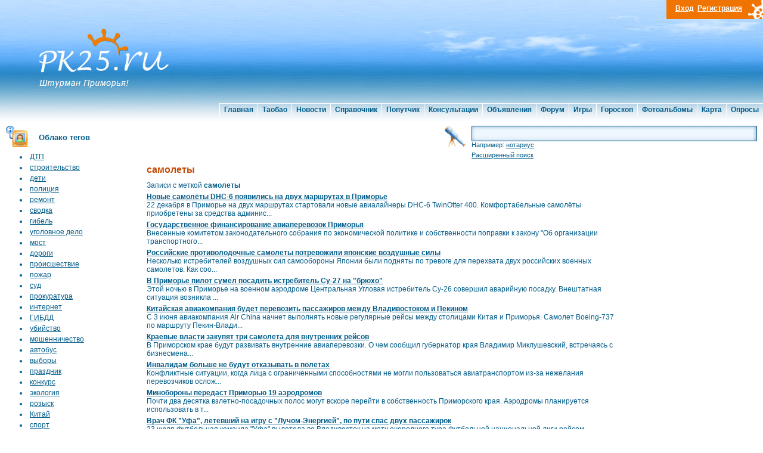

--- FILE ---
content_type: text/html; charset=UTF-8
request_url: http://www.pk25.ru/mark/samoleti.html
body_size: 7380
content:
<!DOCTYPE html PUBLIC "-//W3C//DTD XHTML 1.0 Transitional//EN" "http://www.w3.org/TR/xhtml1/DTD/xhtml1-transitional.dtd">
<html xmlns="http://www.w3.org/1999/xhtml">
<head>
<meta http-equiv="Content-Type" content="text/html; charset=utf-8" />
<title>самолеты</title>
<meta name="keywords" content="">
<meta name="Description" content="">
<link rel="stylesheet" type="text/css" href="/tpl/main/css/mainstyle.css" />

<script src="http://www.google.com/jsapi"></script>
<script type="text/javascript" src="/tpl/js/jquery/jquery-1.4.2.js"></script>
<script type="text/javascript" src="/tpl/js/jquery/jcarousellite_1.0.1.js"></script>
<script type="text/javascript">
	jQuery.noConflict();
	jQuery(function() {
	    jQuery(".news_line").jCarouselLite({
    	    btnNext: ".next",
	        btnPrev: ".prev"
    	});
	});
	google.load("prototype", "1.6.0");
	google.load("scriptaculous", "1.8.3");
</script>
<script type="text/javascript">

  var _gaq = _gaq || [];
  _gaq.push(['_setAccount', 'UA-7689682-27']);
  _gaq.push(['_trackPageview']);

  (function() {
    var ga = document.createElement('script'); ga.type = 'text/javascript'; ga.async = true;
    ga.src = ('https:' == document.location.protocol ? 'https://ssl' : 'http://www') + '.google-analytics.com/ga.js';
    var s = document.getElementsByTagName('script')[0]; s.parentNode.insertBefore(ga, s);
  })();

</script>
<script type="text/javascript" charset="utf-8" language="JavaScript" src="/tpl/js/ajax.js?t=update7"></script>
<script type="text/javascript" charset="utf-8" language="JavaScript" src="/tpl/js/register.js?t=update7"></script>

<link rel="alternate" type="application/rss+xml" title="Новости Приморья, Владивостока RSS Feed" href="/cache/rss_news.xml" />
</head>
<body>
<!-- Yandex.Metrika counter -->
<script src="//mc.yandex.ru/metrika/watch.js" type="text/javascript"></script>
<script type="text/javascript">
try { var yaCounter86607 = new Ya.Metrika({id:86607,
          trackLinks:true, webvisor:true,type:1});}
catch(e) { }
</script>
<noscript><div><img src="//mc.yandex.ru/watch/86607?cnt-class=1" style="position:absolute; left:-9999px;" alt="" /></div></noscript>
<!-- /Yandex.Metrika counter -->
<div id="header">
	<div id="header_2"></div>

	<div id="header_menu_line">
		<div id="header_menu">
			<ul>
				<li><a href="/">Главная</a></li><li><a href="http://taobaovlad.ru" target="_blank">Таобао</a></li><li><a href="/news/index.html">Новости</a></li><li><a href="/adress/index.html">Справочник</a></li><li><a href="/poputchik/index.html">Попутчик</a></li><li><a href="/consult/index.html">Консультации</a></li><li><a href="/doska/index.html">Объявления</a></li><li><a href="/forum/index.html">Форум</a></li><li><a href="/games/index.html">Игры</a></li><li><a href="/horoscope/index.html">Гороскоп</a></li><li><a href="/gallery/index.html">Фотоальбомы</a></li><li><a href="/maps/vladivostok.html">Карта</a></li><li><a href="/votes/index.html">Опросы</a></li>
			</ul>
		</div>
	</div>
</div>
<div id="head_logo">
	<a href="/"><img src="/tpl/main/images/header_logo.jpg" width="238" height="173" border="0"></a>
</div>
<div id="header_log">
	<div id="account">
<a href="#" onclick="register_log_show('login'); return false;"><b>Вход</b></a>&nbsp;&nbsp;<a href="#" onclick="register_log_show('signup'); return false;"><b>Регистрация</b></a>
	</div>
</div>


<div id="register_login" style="display:none;">
	<div class="popup">
		<div class="p-top"></div>
		<div class="popup-in" id="register_popup_in">
		</div>
		<a class="exit" href="#" onclick="register_log_hide(); return false;"></a>
		<div class="p-bot"></div>
	</div>
	<i class="sh"></i>
</div>
<div id="register_loader" style="display: none"><div class="com_loader"><center><img alt="load" src="/tpl/main/images/work/ajax_loader.gif" /><br />подождите....</center></div></div>



<table border="0" align="center" cellpadding="0" cellspacing="0" id="main_table" class="main_table">
  <tr>
    <td valign="top"><table width="100%" border="0" cellspacing="0" cellpadding="0">
      <tr>
        <td width="196" valign="top"><table width="196" border="0" cellpadding="0" cellspacing="0" class="left_menu">
		
          <tr>
            <td class="news"><a href="#">Облако тегов</a></td>
          </tr>
          <tr>
            <td style="padding-left: 20px; padding-top: 0px; padding-bottom: 20px;">
				<table>
					<tr>
   <td><li><a href="/mark/dtp.html" class="cat_items">ДТП</a></td>
</tr>


<tr>
   <td><li><a href="/mark/stroitelstvo.html" class="cat_items">строительство</a></td>
</tr>


<tr>
   <td><li><a href="/mark/deti.html" class="cat_items">дети</a></td>
</tr>


<tr>
   <td><li><a href="/mark/policiya.html" class="cat_items">полиция</a></td>
</tr>


<tr>
   <td><li><a href="/mark/remont.html" class="cat_items">ремонт</a></td>
</tr>


<tr>
   <td><li><a href="/mark/svodka.html" class="cat_items">сводка</a></td>
</tr>


<tr>
   <td><li><a href="/mark/gibel.html" class="cat_items">гибель</a></td>
</tr>


<tr>
   <td><li><a href="/mark/ugolovnoe_delo.html" class="cat_items">уголовное дело</a></td>
</tr>


<tr>
   <td><li><a href="/mark/most.html" class="cat_items">мост</a></td>
</tr>


<tr>
   <td><li><a href="/mark/dorogi.html" class="cat_items">дороги</a></td>
</tr>


<tr>
   <td><li><a href="/mark/proisshestvie.html" class="cat_items">происшествие</a></td>
</tr>


<tr>
   <td><li><a href="/mark/pojar.html" class="cat_items">пожар</a></td>
</tr>


<tr>
   <td><li><a href="/mark/sud.html" class="cat_items">суд</a></td>
</tr>


<tr>
   <td><li><a href="/mark/prokuratura.html" class="cat_items">прокуратура</a></td>
</tr>


<tr>
   <td><li><a href="/mark/internet.html" class="cat_items">интернет</a></td>
</tr>


<tr>
   <td><li><a href="/mark/gibdd.html" class="cat_items">ГИБДД</a></td>
</tr>


<tr>
   <td><li><a href="/mark/ubiyistvo.html" class="cat_items">убийство</a></td>
</tr>


<tr>
   <td><li><a href="/mark/moshennichestvo.html" class="cat_items">мошенничество</a></td>
</tr>


<tr>
   <td><li><a href="/mark/avtobus.html" class="cat_items">автобус</a></td>
</tr>


<tr>
   <td><li><a href="/mark/viyboriy.html" class="cat_items">выборы</a></td>
</tr>


<tr>
   <td><li><a href="/mark/prazdnik.html" class="cat_items">праздник</a></td>
</tr>


<tr>
   <td><li><a href="/mark/konkurs.html" class="cat_items">конкурс</a></td>
</tr>


<tr>
   <td><li><a href="/mark/ykologiya.html" class="cat_items">экология</a></td>
</tr>


<tr>
   <td><li><a href="/mark/rozisk.html" class="cat_items">розыск</a></td>
</tr>


<tr>
   <td><li><a href="/mark/kitayi.html" class="cat_items">Китай</a></td>
</tr>


<tr>
   <td><li><a href="/mark/sport.html" class="cat_items">спорт</a></td>
</tr>


<tr>
   <td><li><a href="/mark/sammit_atyes.html" class="cat_items">саммит АТЭС</a></td>
</tr>


<tr>
   <td><li><a href="/mark/pogoda.html" class="cat_items">погода</a></td>
</tr>


<tr>
   <td><li><a href="/mark/zakon.html" class="cat_items">закон</a></td>
</tr>


<tr>
   <td><li><a href="/mark/blagoustroyistvo.html" class="cat_items">благоустройство</a></td>
</tr>



				</table>
            </td>
          </tr>


          <tr>
            <td align="center" style="padding-bottom: 15px">
            <div style="padding-left: 7px; padding-bottom: 15px;">
<!-- Yandex.RTB R-A-86607-1 -->
<div id="yandex_rtb_R-A-86607-1"></div>
<script type="text/javascript">
    (function(w, d, n, s, t) {
        w[n] = w[n] || [];
        w[n].push(function() {
            Ya.Context.AdvManager.render({
                blockId: "R-A-86607-1",
                renderTo: "yandex_rtb_R-A-86607-1",
                async: true
            });
        });
        t = d.getElementsByTagName("script")[0];
        s = d.createElement("script");
        s.type = "text/javascript";
        s.src = "//an.yandex.ru/system/context.js";
        s.async = true;
        t.parentNode.insertBefore(s, t);
    })(this, this.document, "yandexContextAsyncCallbacks");
</script>
            	</div>
		</td>
          </tr>
				<tr>
			<td class="weath"><a href="/weather/index.html">Прогноз погоды</a><br /><span style="color:#C54B05; font-size: 11px;">Владивосток</span></td>
		</tr>
		<tr>
			<td style="padding-left: 6px; padding-top: 10px; padding-bottom: 10px;">
			<table width="170" border="0" cellspacing="0" cellpadding="0">
				<tr>
					<td align="left" valign="top" style="background:url(); background-position:top right; background-repeat:no-repeat; padding-bottom:10px;">
						<b>Сегодня</b><br>
						<span class="weather_temp">0&deg;C | 0&deg;C</span><br>
						<span class="weather_text"></span>
					</td>
				</tr>
			</table>
			<table width="170" border="0" cellspacing="0" cellpadding="0">
				<tr>
					<td align="left" valign="top" style="background:url(); background-position:top right; background-repeat:no-repeat; padding-bottom:10px;">
						<b>Завтра</b><br>
						<span class="weather_temp">0&deg;C | 0&deg;C</span><br>
						<span class="weather_text"></span>
					</td>
				</tr>
			</table>
			<table width="170" border="0" cellspacing="0" cellpadding="0">
				<tr>
					<td align="left" valign="top" style="background:url(); background-position:top right; background-repeat:no-repeat; padding-bottom:10px;">
						<b>Послезавтра</b><br>
						<span class="weather_temp">0&deg;C | 0&deg;C</span><br>
						<span class="weather_text"></span>
					</td>
				</tr>
			</table>
			</td>
		</tr>


		<tr>
	<td class="curs"><a href="/currency/index.html">Курс валют</a> на<br /><span style="color:#C54B05; font-size: 11px;">07.12.2019</span></td>
</tr>
<tr>
	<td>
<div id="crnc_main">
	<div class="crnc_flag"><img src="/tpl/main/images/currency/840.png" alt="Доллар США"></div>
	<div class="crnc_nom">1</div>
	<div class="crnc_char">USD</div>
	<div class="crnc_pr">:</div>
	<div class="crnc_val">63.72&nbsp;р.</div>
	<div class="crnc_chn_2">-0.09</div>
    <div style="clear: both; padding-bottom: 4px;"></div>

	<div class="crnc_flag"><img src="/tpl/main/images/currency/978.png" alt="Евро"></div>
	<div class="crnc_nom">1</div>
	<div class="crnc_char">EUR</div>
	<div class="crnc_pr">:</div>
	<div class="crnc_val">70.76&nbsp;р.</div>
	<div class="crnc_chn_1">+0.04</div>
    <div style="clear: both; padding-bottom: 4px;"></div>

	<div class="crnc_flag"><img src="/tpl/main/images/currency/392.png" alt="Японских иен"></div>
	<div class="crnc_nom">100</div>
	<div class="crnc_char">JPY</div>
	<div class="crnc_pr">:</div>
	<div class="crnc_val">58.66&nbsp;р.</div>
	<div class="crnc_chn_2">+0.05</div>
    <div style="clear: both; padding-bottom: 4px;"></div>

	<div class="crnc_flag"><img src="/tpl/main/images/currency/156.png" alt="Китайских юаней"></div>
	<div class="crnc_nom">10</div>
	<div class="crnc_char">CNY</div>
	<div class="crnc_pr">:</div>
	<div class="crnc_val">90.58&nbsp;р.</div>
	<div class="crnc_chn_2">-0.03</div>
    <div style="clear: both; padding-bottom: 4px;"></div>

	<div class="crnc_flag"><img src="/tpl/main/images/currency/826.png" alt="Фунт стерлингов Соединенного королевства"></div>
	<div class="crnc_nom">1</div>
	<div class="crnc_char">GBP</div>
	<div class="crnc_pr">:</div>
	<div class="crnc_val">83.70&nbsp;р.</div>
	<div class="crnc_chn_2">-0.17</div>
    <div style="clear: both; padding-bottom: 4px;"></div>

	<div class="crnc_flag"><img src="/tpl/main/images/currency/980.png" alt="Украинских гривен"></div>
	<div class="crnc_nom">10</div>
	<div class="crnc_char">UAH</div>
	<div class="crnc_pr">:</div>
	<div class="crnc_val">26.79&nbsp;р.</div>
	<div class="crnc_chn_1">+0.10</div>
</div>
	</td>
</tr>

          <tr>
            <td>&nbsp;</td>
          </tr>
          <tr>
            <td style="padding-left: 20px; padding-top: 10px; padding-bottom: 10px;"><img src="/tpl/main/images/work/mini-rss.gif" width="12" height="12" alt="RSS Новости приморья" border="0"> <a href="/cache/rss_news.xml" class="rss">RSS лента</a></td>
          </tr>
        </table>
        
        
		
		
		
		
<div style="padding: 10px 0px 0px 10px">
<script type="text/javascript" src="//vk.com/js/api/openapi.js?116"></script>
<!-- VK Widget -->
<div id="vk_groups"></div>
<script type="text/javascript">
VK.Widgets.Group("vk_groups", {mode: 0, width: "170", height: "360"}, 9345146);
</script>
</div>
        </td>
        <td align="left" valign="top" class="content">
        	<noindex><table width="100%" border="0" cellspacing="0" cellpadding="0" style="padding-bottom: 10px;">
		        <tr>
			        <td width="480" valign="top" style="padding-left: 0px; padding-right: 20px">
<!-- Yandex.RTB R-A-86607-3 -->
<div id="yandex_rtb_R-A-86607-3"></div>
<script type="text/javascript">
    (function(w, d, n, s, t) {
        w[n] = w[n] || [];
        w[n].push(function() {
            Ya.Context.AdvManager.render({
                blockId: "R-A-86607-3",
                renderTo: "yandex_rtb_R-A-86607-3",
                async: true
            });
        });
        t = d.getElementsByTagName("script")[0];
        s = d.createElement("script");
        s.type = "text/javascript";
        s.src = "//an.yandex.ru/system/context.js";
        s.async = true;
        t.parentNode.insertBefore(s, t);
    })(this, this.document, "yandexContextAsyncCallbacks");
</script>			        </td>
					<td valign="top">
						<form id="main_srch" name="main_srch" class="main_srch" method="get" action="/search/index.html">
							<table width="100%" border="0" cellspacing="0" cellpadding="0">
								<tr>
									<td valign="top" width="35" style="padding-right: 10px;" rowspan="2"><a href="#" onclick="document.main_srch.submit(); return false;"><img src="/tpl/main/images/search_but.jpg" width="35" height="35" border="0" /></a></td>
									<td>
										<table width="100%" border="0" cellspacing="0" cellpadding="0">
											<tr>
												<td width="6" height="26"><img src="/tpl/main/images/search_left.jpg" width="6" height="26" /></td>
					              				<td valign="top" class="search_field_t"><input  name="t" type="text" class="search_field_i" id="textfield3"  value=""  onfocus="if (this.value == 'Поиск') {this.value = '';}" onblur="if (this.value == '') {this.value = 'Поиск';}" /></td>
					             				<td width="7"><img src="/tpl/main/images/search_right.jpg" width="7" height="26" /></td>
					            			</tr>
								 			<tr>
								    			<td height="9" colspan="3">
			    									<div style="font-size: 11px;">Например: <span class="lnk_s" onclick="cms_click('search','index.html?t=%D0%BD%D0%BE%D1%82%D0%B0%D1%80%D0%B8%D1%83%D1%81&mod=all', false, true);"><span class="srch_word">нотариус</span></span></div>
								    				<div style="font-size: 11px; padding-top: 5px;"><a href="/search/index.html" style="font-size: 11px;">Расширенный поиск</a></div>
			    								</td>
								  			</tr>
					            		</table>
					            	</td>
					            </tr>
				            </table>
						<input name="mod" type="hidden" value="mark"></form>
					</td>
				</tr>
			</table></noindex>
        <h1>самолеты</h1>
        <div id="content">
        <!-- google_ad_section_start -->
        <div style="padding-bottom: 5px;">Записи с меткой <b>самолеты</b></div><div style="padding-bottom: 5px;"><strong><a href="/news/primorye/28_12_14_novie_samolieti_dhc6_poyavilis_na_dvuh_m.html">Новые самолёты DHC-6 появились на двух маршрутах в Приморье</a></strong><br />22 декабря в Приморье на двух маршрутах стартовали новые авиалайнеры DHC-6 TwinOtter 400. Комфортабельные самолёты приобретены за средства админис...</div><div style="padding-bottom: 5px;"><strong><a href="/news/primorye/22_12_14_gosudarstvennoe_finansirovanie_aviaperevo.html">Государственное финансирование авиаперевозок Приморья</a></strong><br />Внесенные комитетом законодательного собрания по экономической политике и собственности поправки к закону "Об организации транспортного...</div><div style="padding-bottom: 5px;"><strong><a href="/news/russia/21_05_14_rossiyiskie_protivolodochnie_samoleti_pot.html">Российские противолодочные самолеты потревожили японские воздушные силы</a></strong><br />Несколько истребителей воздушных сил самообороны Японии были подняты по тревоге для перехвата двух российских военных самолетов. Как соо...</div><div style="padding-bottom: 5px;"><strong><a href="/news/primorye/02_04_14_v_primore_pilot_sumel_posadit_istrebitel.html">В Приморье пилот сумел посадить истребитель Су-27 на &quot;брюхо&quot;</a></strong><br />Этой ночью в Приморье на военном аэродроме Центральная Угловая истребитель Су-26 совершил аварийную посадку. Внештатная ситуация возникла ...</div><div style="padding-bottom: 5px;"><strong><a href="/news/vladivostok/29_03_14_kitayiskaya_aviakompaniya_budet_perevozit.html">Китайская авиакомпания будет перевозить пассажиров между Владивостоком и Пекином</a></strong><br />С 3 июня авиакомпания Air China начнет выполнять новые регулярные рейсы между столицами Китая и Приморья. Самолет Boeing-737 по маршруту Пекин-Влади...</div><div style="padding-bottom: 5px;"><strong><a href="/news/primorye/25_07_13_kraevie_vlasti_zakupyat_tri_samoleta_dlya.html">Краевые власти закупят три самолета для внутренних рейсов</a></strong><br />В Приморском крае будут развивать внутренние авиаперевозки. О чем сообщил губернатор края Владимир Миклушевский, встречаясь с бизнесмена...</div><div style="padding-bottom: 5px;"><strong><a href="/news/russia/05_12_13__invalidam_bolshe_ne_budut_otkazivat_v_po.html">Инвалидам больше не будут отказывать в полетах</a></strong><br />Конфликтные ситуации, когда лица с ограниченными способностями не могли пользоваться авиатранспортом из-за нежелания перевозчиков ослож...</div><div style="padding-bottom: 5px;"><strong><a href="/news/primorye/30_10_13_minoboroni_peredast_primoryu_19_ayrodro.html">Минобороны передаст Приморью 19 аэродромов</a></strong><br />Почти два десятка взлетно-посадочных полос могут вскоре перейти в собственность Приморского края. Аэродромы планируется использовать в т...</div><div style="padding-bottom: 5px;"><strong><a href="/news/exlusive/28_07_13_vrach_fk_ufa_letevshiyi_na_igru_s_luc.html">Врач ФК &quot;Уфа&quot;, летевший на игру с &quot;Лучом-Энергией&quot;, по пути спас двух пассажирок</a></strong><br />23 июля футбольная команда &quot;Уфа&quot; вылетела во Владивосток на матч очередного тура Футбольной национальной лиги рейсом «Аэрофлота» из М...</div><div style="padding-bottom: 5px;"><strong><a href="/news/russia/15_07_13_proizvoditelyu_superjet_grozit_bankrotstv.html">Производителю SuperJet грозит банкротство</a></strong><br />Производитель лайнеров SuperJet - ОАО &quot;Гражданские самолеты Сухого&quot; - оказался на грани банкротства. Компания накопила долгов на $2 млрд и н...</div><div style="padding-bottom: 5px;"><strong><a href="/news/vladivostok/15_02_13_samie_buyinie_passazhiri_letayut_vo_vladi.html">Самые буйные пассажиры летают во Владивосток</a></strong><br />Столица Приморья возглавила список городов России, на авиарейсах в которые, любят &laquo;побуянить&raquo;

Об этом заявил в интервью газете &laquo;...</div><div style="padding-bottom: 5px;"><strong><a href="/news/primorye/11_02_13_vladivostok_avia_gotova_sozdat_cherniy.html">&quot;Владивосток Авиа&quot; готова создать &quot;черный список&quot; пассажиров</a></strong><br />Авиакомпания &quot;Владивосток Авиа&quot; воспользуется возможностью создания &quot;черного списка&quot; пассажиров, если он будет закреплен закон...</div><div style="padding-bottom: 5px;"><strong><a href="/news/primorye/23_01_13_aviakompaniya_vladivostok_avia_prekrati.html">Авиакомпания &quot;Владивосток Авиа&quot; прекратила эксплуатацию самолетов Як-40</a></strong><br />Авиакомпания &quot;Владивосток Авиа&quot; завершила эксплуатацию самолетов Як-40, которые выполняли полеты по местным воздушным линиям на аэрод...</div><div style="padding-bottom: 5px;"><strong><a href="/news/primorye/17_10_12_pilota_oshtrafovali_za_poleti_bez_prav_v.html">Пилота оштрафовали за полеты без прав в Приморье</a></strong><br />Пилота воздушного судна оштрафовали в Приморье за полеты без разрешающих документов. Владелец двух самолетов отделался штрафом в шесть ты...</div><div style="padding-bottom: 5px;"><strong><a href="/news/primorye/06_06_11_v_primore_brosheni_18_bombardirovshikov.html">В Приморье брошены 18 бомбардировщиков</a></strong><br />В Приморье объектом охоты мародеров стал «законсервированный» аэродром «Воздвиженка», на котором ранее базировался 444-й тяжелобомбардиро...</div>
		<!-- google_ad_section_end -->
		
<!-- Yandex.RTB R-A-86607-2 -->
<div id="yandex_rtb_R-A-86607-2"></div>
<script type="text/javascript">
    (function(w, d, n, s, t) {
        w[n] = w[n] || [];
        w[n].push(function() {
            Ya.Context.AdvManager.render({
                blockId: "R-A-86607-2",
                renderTo: "yandex_rtb_R-A-86607-2",
                async: true
            });
        });
        t = d.getElementsByTagName("script")[0];
        s = d.createElement("script");
        s.type = "text/javascript";
        s.src = "//an.yandex.ru/system/context.js";
        s.async = true;
        t.parentNode.insertBefore(s, t);
    })(this, this.document, "yandexContextAsyncCallbacks");
</script>
		
		</div>
        </td>
        </tr>
    </table></td>
  </tr>
  <tr>
    <td style="padding-top: 20px; padding-right: 10px; padding-left: 10px; padding-bottom: 10px;">
    	<hr class="bottom" />
    	<div class="div_bottom">
			<div style="float: left; font-size: 10px">
		       <noindex><b>Сейчас на сайте зарегистрированных пользователей: 1</b> из <span class="lnk_s" onclick="cms_click('register','group/all', true, false);"><b>6701</b></span></b><br /><span class="lnk" onclick="cms_click('register','user/6805', true, false);">xxx</span></noindex>
                <br /><span class="lnk_s" onclick="cms_click('','about', true, false);">О проекте</span> | <span class="lnk_s" onclick="cms_click('','personal', true, false);">Коллектив</span> | <span class="lnk_s" onclick="cms_click('','reklama', true, false);">Реклама на сайте</span> | <span class="lnk_s" onclick="cms_click('','contacts', true, false);">контактная информация</span>
	    	    <br />Любое использование материалов без разрешения автора сайта запрещено.
	    	    <span class="lnk" onclick="cms_ext_click('www.asinka.ru','');">Разработка сайта Asinka.Ru</span>
		 	</div>
		 	<noindex><div style="float: right">

<br /><span style="font-size: 10px">Время генерации 0.374804 мсек</span>
		 	</div></noindex>
		 	<div style="clear: both"></div>
		</div>
    </td>
  </tr>
</table>
</body>
</html>